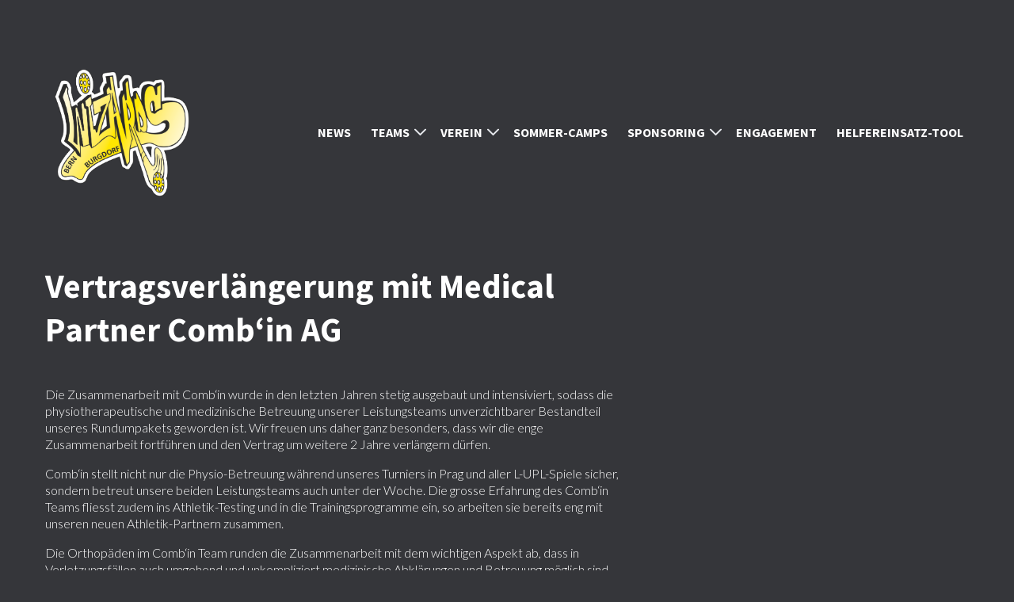

--- FILE ---
content_type: text/html; charset=UTF-8
request_url: https://wizards-bebu.ch/news/vertragsverlaengerung-mit-medical-partner-combin-ag/
body_size: 6996
content:
<!DOCTYPE html>
<html lang="de-CH" class="backgroundcolor--dark">

<head>

  <!-- adabs.ch -->

  <meta charset="UTF-8">
  <meta name="viewport" content="width=device-width, initial-scale=1, shrink-to-fit=no">
  <meta http-equiv="X-UA-Compatible" content="IE=Edge" />


  <!-- Global site tag (gtag.js) - Google Analytics -->
  <!-- <script async src="https://www.googletagmanager.com/gtag/js?id=G-B38QC6RYSP"></script>
  <script>
    window.dataLayer = window.dataLayer || [];

    function gtag() {
      dataLayer.push(arguments);
    }
    gtag('js', new Date());

    gtag('config', 'G-B38QC6RYSP');
  </script> -->


  <meta name='robots' content='index, follow, max-image-preview:large, max-snippet:-1, max-video-preview:-1' />

	<!-- This site is optimized with the Yoast SEO plugin v26.7 - https://yoast.com/wordpress/plugins/seo/ -->
	<title>Vertragsverlängerung mit Medical Partner Comb‘in AG - Wizards Bern Burgdorf</title>
	<link rel="canonical" href="https://wizards-bebu.ch/news/vertragsverlaengerung-mit-medical-partner-combin-ag/" />
	<meta property="og:locale" content="de_DE" />
	<meta property="og:type" content="article" />
	<meta property="og:title" content="Vertragsverlängerung mit Medical Partner Comb‘in AG - Wizards Bern Burgdorf" />
	<meta property="og:url" content="https://wizards-bebu.ch/news/vertragsverlaengerung-mit-medical-partner-combin-ag/" />
	<meta property="og:site_name" content="Wizards Bern Burgdorf" />
	<meta name="twitter:card" content="summary_large_image" />
	<meta name="twitter:label1" content="Geschätzte Lesezeit" />
	<meta name="twitter:data1" content="2 Minuten" />
	<script type="application/ld+json" class="yoast-schema-graph">{"@context":"https://schema.org","@graph":[{"@type":"WebPage","@id":"https://wizards-bebu.ch/news/vertragsverlaengerung-mit-medical-partner-combin-ag/","url":"https://wizards-bebu.ch/news/vertragsverlaengerung-mit-medical-partner-combin-ag/","name":"Vertragsverlängerung mit Medical Partner Comb‘in AG - Wizards Bern Burgdorf","isPartOf":{"@id":"https://wizards-bebu.ch/#website"},"datePublished":"2024-06-19T11:53:04+00:00","breadcrumb":{"@id":"https://wizards-bebu.ch/news/vertragsverlaengerung-mit-medical-partner-combin-ag/#breadcrumb"},"inLanguage":"de-CH","potentialAction":[{"@type":"ReadAction","target":["https://wizards-bebu.ch/news/vertragsverlaengerung-mit-medical-partner-combin-ag/"]}]},{"@type":"BreadcrumbList","@id":"https://wizards-bebu.ch/news/vertragsverlaengerung-mit-medical-partner-combin-ag/#breadcrumb","itemListElement":[{"@type":"ListItem","position":1,"name":"Home","item":"https://wizards-bebu.ch/"},{"@type":"ListItem","position":2,"name":"Vertragsverlängerung mit Medical Partner Comb‘in AG"}]},{"@type":"WebSite","@id":"https://wizards-bebu.ch/#website","url":"https://wizards-bebu.ch/","name":"Wizards Bern Burgdorf","description":"","potentialAction":[{"@type":"SearchAction","target":{"@type":"EntryPoint","urlTemplate":"https://wizards-bebu.ch/?s={search_term_string}"},"query-input":{"@type":"PropertyValueSpecification","valueRequired":true,"valueName":"search_term_string"}}],"inLanguage":"de-CH"}]}</script>
	<!-- / Yoast SEO plugin. -->


<style id='wp-img-auto-sizes-contain-inline-css' type='text/css'>
img:is([sizes=auto i],[sizes^="auto," i]){contain-intrinsic-size:3000px 1500px}
/*# sourceURL=wp-img-auto-sizes-contain-inline-css */
</style>
<style id='classic-theme-styles-inline-css' type='text/css'>
/*! This file is auto-generated */
.wp-block-button__link{color:#fff;background-color:#32373c;border-radius:9999px;box-shadow:none;text-decoration:none;padding:calc(.667em + 2px) calc(1.333em + 2px);font-size:1.125em}.wp-block-file__button{background:#32373c;color:#fff;text-decoration:none}
/*# sourceURL=/wp-includes/css/classic-themes.min.css */
</style>
<link rel='stylesheet' id='styles-css' href='https://wizards-bebu.ch/wp-content/themes/wp-setup/dist/css/styles.min.css?ver=12' type='text/css' media='all' />
<!-- Analytics by WP Statistics - https://wp-statistics.com -->

  <link rel="preconnect" href="https://fonts.googleapis.com">
<link rel="preconnect" href="https://fonts.gstatic.com" crossorigin>
<link href="https://fonts.googleapis.com/css2?family=Source+Sans+Pro:wght@300;600;700;900&family=Lato:wght@300;700;900&display=swap" rel="stylesheet">
<style>
  body {
    font-family: "Lato", sans-serif;
  }

  h1,
  h2,
  h3,
  h4,
  h5,
  h6,
  header,
  .button {
    font-family: "Source Sans Pro", sans-serif;
  }

  .backgroundcolor--primary {
    background-color: #000000;
  }

  .backgroundcolor--secondary {
    background-color: #cccccc;
  }

  .backgroundcolor--tertiary {
    background-color: #f4dc00;
  }

  html.backgroundcolor--dark a:after,
  html.backgroundcolor--light a:after {
    border-color: #000000  }

  .backgroundcolor--light .header__menu .menu-item-has-children:after {
    content: url('data:image/svg+xml;utf8,<svg width="15" height="9" viewBox="0 0 15 9" fill="none" xmlns="http://www.w3.org/2000/svg"><path d="M1 1L7.5 7.5L14 1" stroke="%2335363a" stroke-width="2" stroke-linecap="round" stroke-linejoin="round"/></svg>');
  }

  .backgroundcolor--dark .header__menu .menu-item-has-children:after {
    content: url('data:image/svg+xml;utf8,<svg width="15" height="9" viewBox="0 0 15 9" fill="none" xmlns="http://www.w3.org/2000/svg"><path d="M1 1L7.5 7.5L14 1" stroke="%23e5e7eb" stroke-width="2" stroke-linecap="round" stroke-linejoin="round"/></svg>');
  }

  .header__menu .menu-item-has-children:hover:after,
  .header__menu .menu-item-has-children.current:after {
    content: url('data:image/svg+xml;utf8,<svg width="15" height="9" viewBox="0 0 15 9" fill="none" xmlns="http://www.w3.org/2000/svg"><path d="M1 1L7.5 7.5L14 1" stroke="%23000000" stroke-width="2" stroke-linecap="round" stroke-linejoin="round"/></svg>');
  }

  .color--primary,
  html.backgroundcolor--dark .menu-item a.color--primary,
  html.backgroundcolor--light .menu-item a.color--primary {
    color: #000000;
  }

  html.backgroundcolor--dark .menu-item:hover>a,
  html.backgroundcolor--light .menu-item:hover>a,
  html.backgroundcolor--dark .menu-item.current>a,
  html.backgroundcolor--light .menu-item.current>a {
    color: #000000;
  }

  html.backgroundcolor--dark .menu-item .sub-menu a.color--primary,
  html.backgroundcolor--dark .menu-item .sub-menu a:hover,
  .downloads__downloads a:hover {
    color: #000000;
  }

  html.backgroundcolor--light .menu-item .sub-menu a.color--primary {
    color: #cccccc  }

  html.backgroundcolor--light .menu-item .sub-menu a:hover {
    color: #cccccc;
  }

  .color--primary a:after,
  a.color--primary:after {
    border-bottom-color: #000000;
  }

  .contrastcolor--primary {
    color: #e5e7eb;
  }

  .stroke--primary {
    stroke: #000000;
  }

  .contraststroke--primary {
    stroke: #e5e7eb;
  }

  .contrastcolor--primary a:after,
  a.contrastcolor--primary:after {
    border-bottom-color: #000000;
  }

  .color--secondary {
    color: #cccccc;
  }

  .contrastcolor--secondary {
    color: #35363a;
  }

  .color--tertiary {
    color: #f4dc00;
  }

  .contrastcolor--tertiary {
    color: #35363a;
  }

  .button--primary {
    background-color: #000000;
    color: #e5e7eb;
  }

  .button--primary:hover {
    background-color: #000000;
  }

  .button--secondary {
    background-color: #cccccc;
    color: #35363a;
  }

  .button--secondary:hover {
    background-color: #a4a4a4;
  }

  .button--tertiary {
    background-color: #f4dc00;
    color: #35363a;
  }

  .button--tertiary:hover {
    background-color: #c4b000;
  }

  .gametable__rowCell--info svg path {
    fill: #000000;
  }
</style>
</head>

<body class="wp-singular news-template-default single single-news postid-2351 wp-theme-wp-setup">


  <header class="header" id="header">

    <div class="header__wrapper contentwidth">
      <div class="header__logoWrapper">
        <a class="header__logoLink" href="/" target="_self">
                    <img class="header__logo" loading="lazy" src="https://wizards-bebu.ch/wp-content/uploads/2022/11/test-1107x1087.png" title="Logo Wizards" alt="test" srcset="https://wizards-bebu.ch/wp-content/uploads/2022/11/test-300x295.png 300w, https://wizards-bebu.ch/wp-content/uploads/2022/11/test-1024x1006.png 1024w, https://wizards-bebu.ch/wp-content/uploads/2022/11/test-768x754.png 768w, https://wizards-bebu.ch/wp-content/uploads/2022/11/test-1107x1087.png 1107w, https://wizards-bebu.ch/wp-content/uploads/2022/11/test-782x768.png 782w, https://wizards-bebu.ch/wp-content/uploads/2022/11/test-586x576.png 586w, https://wizards-bebu.ch/wp-content/uploads/2022/11/test-391x384.png 391w, https://wizards-bebu.ch/wp-content/uploads/2022/11/test.png 1133w">
        </a>
      </div>
      <div class="header__navWrapper">
        <input class="header__mobileNavCheckbox" type="checkbox" id="mobileNavCheckbox">
        <nav class="header__nav">
          <ul class="header__menu">

                        
                            <li class="menu-item  ">
                <a class="" href="https://wizards-bebu.ch/news/" target="_self" rel="">
                  <span>News</span>
                </a>
                                      
                            <li class="menu-item menu-item-has-children ">
                <a class="" href="https://wizards-bebu.ch/teams/" target="_self" rel="">
                  <span>Teams</span>
                </a>
                                  <ul class="sub-menu">
                                                                                        <li class="menu-item">
                          <a class="" href="https://wizards-bebu.ch/team/damen-gf-nla/" aria-current="page">Damen L-UPL</a>
                        </li>
                                                                                                              <li class="menu-item">
                          <a class="" href="https://wizards-bebu.ch/team/damen-gf-1-liga/" aria-current="page">Damen GF 1. Liga</a>
                        </li>
                                                                                                              <li class="menu-item">
                          <a class="" href="https://wizards-bebu.ch/team/juniorinnen-u21-a/" aria-current="page">Juniorinnen U21A</a>
                        </li>
                                                                                                              <li class="menu-item">
                          <a class="" href="https://wizards-bebu.ch/team/junioren-innen-u17-a/" aria-current="page">Juniorinnen U17A</a>
                        </li>
                                                                                                              <li class="menu-item">
                          <a class="" href="https://wizards-bebu.ch/team/juniorinnen-u17b/" aria-current="page">Juniorinnen U17B</a>
                        </li>
                                                                                                              <li class="menu-item">
                          <a class="" href="https://wizards-bebu.ch/team/juniorinnen-b-regional/" aria-current="page">Juniorinnen B</a>
                        </li>
                                                                                                              <li class="menu-item">
                          <a class="" href="https://wizards-bebu.ch/team/juniorinnen-c-regional/" aria-current="page">Juniorinnen C</a>
                        </li>
                                                                                                              <li class="menu-item">
                          <a class="" href="https://wizards-bebu.ch/team/kinderunihockey/" aria-current="page">Kinderunihockey</a>
                        </li>
                                                            </ul>
              </li>
                                  
                            <li class="menu-item menu-item-has-children ">
                <a class="" href="https://wizards-bebu.ch/verein/" target="_self" rel="">
                  <span>Verein</span>
                </a>
                                                        <ul class="sub-menu">
                                                    <li class="menu-item">
                    <a class="" href="https://wizards-bebu.ch/verein/kontakt/" aria-current="page">Kontakt</a>
                  </li>
                                                    <li class="menu-item">
                    <a class="" href="https://wizards-bebu.ch/verein/termine/" aria-current="page">Termine</a>
                  </li>
                                                    <li class="menu-item">
                    <a class="" href="https://wizards-bebu.ch/verein/downloads/" aria-current="page">Downloads</a>
                  </li>
                                                    <li class="menu-item">
                    <a class="" href="https://wizards-bebu.ch/verein/leitbild/" aria-current="page">Leitbild</a>
                  </li>
                                                    <li class="menu-item">
                    <a class="" href="https://wizards-bebu.ch/verein/ausbildungskonzept/" aria-current="page">Ausbildungskonzept</a>
                  </li>
                                                    <li class="menu-item">
                    <a class="" href="https://wizards-bebu.ch/verein/sport-ausbildung/" aria-current="page">Sport &#038; Ausbildung</a>
                  </li>
                                                    <li class="menu-item">
                    <a class="" href="https://wizards-bebu.ch/probetraining-juniorinnen/" aria-current="page">Probetraining – Juniorinnen</a>
                  </li>
                                                    <li class="menu-item">
                    <a class="" href="https://wizards-bebu.ch/verein/geschichte/" aria-current="page">Geschichte</a>
                  </li>
                              </ul>
              </li>
                      
                            <li class="menu-item  ">
                <a class="" href="https://wizards-bebu.ch/sommer-camps/" target="_self" rel="">
                  <span>Sommer-Camps</span>
                </a>
                                      
                            <li class="menu-item menu-item-has-children ">
                <a class="" href="https://wizards-bebu.ch/sponsoring/" target="_self" rel="">
                  <span>Sponsoring</span>
                </a>
                                                        <ul class="sub-menu">
                                                    <li class="menu-item">
                    <a class="" href="https://wizards-bebu.ch/sponsoren/" aria-current="page">Sponsoren &amp; Partner</a>
                  </li>
                                                    <li class="menu-item">
                    <a class="" href="https://wizards-bebu.ch/sponsor-partner-werden/" aria-current="page">Sponsor &amp; Partner werden</a>
                  </li>
                                                    <li class="menu-item">
                    <a class="" href="https://wizards-bebu.ch/goenner-club/" aria-current="page">Gönner-Club</a>
                  </li>
                                                    <li class="menu-item">
                    <a class="" href="https://wizards-bebu.ch/magic-donatoren-club/" aria-current="page">MAGIC Donatoren-Club</a>
                  </li>
                              </ul>
              </li>
                      
                            <li class="menu-item  ">
                <a class="" href="https://wizards-bebu.ch/engagement/" target="_self" rel="">
                  <span>Engagement</span>
                </a>
                                      
                            <li class="menu-item  ">
                <a class="" href="https://portal.helfereinsatz.ch/wizards-bebu" target="_blank" rel="noopener">
                  <span>Helfereinsatz-Tool</span>
                </a>
                                                </li>

          </ul>
        </nav>
        <label class="header__mobileNavLabel" for="mobileNavCheckbox">
          <canvas class="header__mobileNavCanvas" width="20" height="18"></canvas>
          <svg class="header__mobileNavSVG" width="20" height="18" viewBox="0 0 20 18" fill="none" xmlns="http://www.w3.org/2000/svg">
            <line x1="0.875" y1="9.125" x2="19.125" y2="9.125" stroke="#35363A" stroke-width="1.75" stroke-linecap="round" />
            <line x1="0.875" y1="17.125" x2="19.125" y2="17.125" stroke="#35363A" stroke-width="1.75" stroke-linecap="round" />
            <line x1="0.875" y1="1.125" x2="19.125" y2="1.125" stroke="#35363A" stroke-width="1.75" stroke-linecap="round" />
          </svg>

        </label>
      </div>
    </div>

  </header>

<section class="content contentwidth">

  <main>
    
                
    
<section class="text">
  <div class="text__wrapper">
    <h1><strong>Vertragsverlängerung mit Medical Partner Comb‘in AG</strong></h1>
<p>Die Zusammenarbeit mit Comb‘in wurde in den letzten Jahren stetig ausgebaut und intensiviert, sodass die physiotherapeutische und medizinische Betreuung unserer Leistungsteams unverzichtbarer Bestandteil unseres Rundumpakets geworden ist. Wir freuen uns daher ganz besonders, dass wir die enge Zusammenarbeit fortführen und den Vertrag um weitere 2 Jahre verlängern dürfen.</p>
<p>Comb‘in stellt nicht nur die Physio-Betreuung während unseres Turniers in Prag und aller L-UPL-Spiele sicher, sondern betreut unsere beiden Leistungsteams auch unter der Woche. Die grosse Erfahrung des Comb‘in Teams fliesst zudem ins Athletik-Testing und in die Trainingsprogramme ein, so arbeiten sie bereits eng mit unseren neuen Athletik-Partnern zusammen.</p>
<p>Die Orthopäden im Comb‘in Team runden die Zusammenarbeit mit dem wichtigen Aspekt ab, dass in Verletzungsfällen auch umgehend und unkompliziert medizinische Abklärungen und Betreuung möglich sind.</p>
<p>Wir hoffen zwar, dass wir diese dank der tollen Präventivmassnahmen immer weniger brauchen werden. 😉</p>
<p>Wir freuen uns auf die nächsten 2 Jahre mit euch!</p>
<p>An dieser Stelle richten wir ein ganz grosses MERCI ans ganze Team und ganz besonders an Su, Susanne, Birgit, Julie und Flavien für den bisherigen Einsatz!!!</p>
  </div>
</section>


<section class="video">
  <div class="video__wrapper">
    <div class="video__videoWrapper">
      <canvas width="16" height="9"></canvas>
              <video width="16" height="9" controls>
          <source src="https://wizards-bebu.ch/wp-content/uploads/2024/06/WhatsApp-Video-2024-06-07-um-18.49.20_382c9529.mp4" type="video/mp4">
          Your browser does not support the video tag.
        </video>
          </div>
  </div>
</section>



<section class="text">
  <div class="text__wrapper">
    <p>Comb&#8217;in AG<br />
Sägegasse 15c<br />
3400 Burgdorf</p>
<p><a href="https://www.comb-in.ch/">https://www.comb-in.ch/</a></p>
  </div>
</section>
  </main>

      <aside>
  
  </aside>
  </section>

<section class="overlay">
  <button id="overlayclosebutton" class="overlay__close">
    <span>
      <canvas width="20" height="20"></canvas>
      <svg width="20" height="20" viewBox="0 0 20 20" fill="none" xmlns="http://www.w3.org/2000/svg">
        <line class="stroke--primary" x1="1.41421" y1="1" x2="19" y2="18.5858" stroke="#FE645A" stroke-width="2" stroke-linecap="round" />
        <line class="stroke--primary" x1="1" y1="18.5858" x2="18.5858" y2="1" stroke="#FE645A" stroke-width="2" stroke-linecap="round" />
      </svg>
    </span>
  </button>
  <div class="overlay__wrapper contentwidth">
    <div class="overlay__content">
    </div>
  </div>
</section>


<footer class="footer">
  <div class="contentwidth">
    <div class="footer__logosWrapper">
      <div class="footer__logos footer__logos--1">
                              <div class="footer__logogroup">
                            <p class="footer__logogroupTitle">Hauptsponsoren</p>
              <div class="footer__logos">
                    <div class="footer__logoWrapper">
          <a href="https://collafit.ch/" target="_blank" rel="noopener">
            <img class="footer__logo" loading="lazy" src="https://wizards-bebu.ch/wp-content/uploads/2024/07/collafit.png" title="CollaFit" alt="collafit-2" srcset="https://wizards-bebu.ch/wp-content/uploads/2024/07/collafit-300x61.png 300w, https://wizards-bebu.ch/wp-content/uploads/2024/07/collafit-768x156.png 768w, https://wizards-bebu.ch/wp-content/uploads/2024/07/collafit-512x104.png 512w, https://wizards-bebu.ch/wp-content/uploads/2024/07/collafit.png 800w">
            </a>
      </div>
    <div class="footer__logoWrapper">
          <a href="https://www.faesbau.ch" target="_blank" rel="noopener">
            <img class="footer__logo" loading="lazy" src="https://wizards-bebu.ch/wp-content/uploads/2022/11/faes-bau-neu.jpg" title="Faes Bau neu" alt="unbenannt-1" srcset="https://wizards-bebu.ch/wp-content/uploads/2022/11/faes-bau-neu-300x103.jpg 300w, https://wizards-bebu.ch/wp-content/uploads/2022/11/faes-bau-neu-1024x351.jpg 1024w, https://wizards-bebu.ch/wp-content/uploads/2022/11/faes-bau-neu-768x263.jpg 768w, https://wizards-bebu.ch/wp-content/uploads/2022/11/faes-bau-neu-512x175.jpg 512w, https://wizards-bebu.ch/wp-content/uploads/2022/11/faes-bau-neu.jpg 1296w">
            </a>
      </div>
    <div class="footer__logoWrapper">
          <a href="https://apostrophgroup.ch" target="_blank" rel="noopener">
            <img class="footer__logo" loading="lazy" src="https://wizards-bebu.ch/wp-content/uploads/2022/11/apostroph.png" title="Apostroph" alt="apostroph" srcset="https://wizards-bebu.ch/wp-content/uploads/2022/11/apostroph-300x102.png 300w, https://wizards-bebu.ch/wp-content/uploads/2022/11/apostroph-512x175.png 512w, https://wizards-bebu.ch/wp-content/uploads/2022/11/apostroph.png 557w">
            </a>
      </div>
    <div class="footer__logoWrapper">
          <a href="https://www.pro-pharma.ch" target="_blank" rel="noopener">
            <img class="footer__logo" loading="lazy" src="https://wizards-bebu.ch/wp-content/uploads/2022/11/pro-pharma-1450x508.jpg" title="Pro-Pharma" alt="pro-pharma" srcset="https://wizards-bebu.ch/wp-content/uploads/2022/11/pro-pharma-300x105.jpg 300w, https://wizards-bebu.ch/wp-content/uploads/2022/11/pro-pharma-1024x359.jpg 1024w, https://wizards-bebu.ch/wp-content/uploads/2022/11/pro-pharma-768x269.jpg 768w, https://wizards-bebu.ch/wp-content/uploads/2022/11/pro-pharma-1536x538.jpg 1536w, https://wizards-bebu.ch/wp-content/uploads/2022/11/pro-pharma-1450x508.jpg 1450w, https://wizards-bebu.ch/wp-content/uploads/2022/11/pro-pharma-512x179.jpg 512w, https://wizards-bebu.ch/wp-content/uploads/2022/11/pro-pharma.jpg 2000w">
            </a>
      </div>
    <div class="footer__logoWrapper">
          <a href="https://www.raiffeisen.ch/region-burgdorf/de.html" target="_blank" rel="noopener">
            <img class="footer__logo" loading="lazy" src="https://wizards-bebu.ch/wp-content/uploads/2025/09/RBRegionBurgdorf_Logo-1450x558.jpg" title="RBRegionBurgdorf_Logo" alt="rbregionburgdorf_logo" srcset="https://wizards-bebu.ch/wp-content/uploads/2025/09/RBRegionBurgdorf_Logo-300x116.jpg 300w, https://wizards-bebu.ch/wp-content/uploads/2025/09/RBRegionBurgdorf_Logo-1024x394.jpg 1024w, https://wizards-bebu.ch/wp-content/uploads/2025/09/RBRegionBurgdorf_Logo-768x296.jpg 768w, https://wizards-bebu.ch/wp-content/uploads/2025/09/RBRegionBurgdorf_Logo-1450x558.jpg 1450w, https://wizards-bebu.ch/wp-content/uploads/2025/09/RBRegionBurgdorf_Logo-512x197.jpg 512w, https://wizards-bebu.ch/wp-content/uploads/2025/09/RBRegionBurgdorf_Logo.jpg 1535w">
            </a>
      </div>
    <div class="footer__logoWrapper">
          <a href="https://gast.ch" target="_blank" rel="noopener">
            <img class="footer__logo" loading="lazy" src="https://wizards-bebu.ch/wp-content/uploads/2022/11/gast-reisen.png" title="GAST Reisen" alt="gast-reisen" srcset="https://wizards-bebu.ch/wp-content/uploads/2022/11/gast-reisen-300x212.png 300w, https://wizards-bebu.ch/wp-content/uploads/2022/11/gast-reisen-1024x724.png 1024w, https://wizards-bebu.ch/wp-content/uploads/2022/11/gast-reisen-768x543.png 768w">
            </a>
      </div>
    <div class="footer__logoWrapper">
          <a href="https://www.unihoc.com/" target="_blank" rel="noopener">
            <img class="footer__logo" loading="lazy" src="https://wizards-bebu.ch/wp-content/uploads/2025/02/unihoc-black-ohne-badge-nur-text-1.png" title="UNIHOC-BLACK_ohne_Badge_nur_Text" alt="unihoc-black-ohne-badge-nur-text-2" srcset="https://wizards-bebu.ch/wp-content/uploads/2025/02/unihoc-black-ohne-badge-nur-text-1-300x53.png 300w, https://wizards-bebu.ch/wp-content/uploads/2025/02/unihoc-black-ohne-badge-nur-text-1-768x136.png 768w, https://wizards-bebu.ch/wp-content/uploads/2025/02/unihoc-black-ohne-badge-nur-text-1-512x91.png 512w, https://wizards-bebu.ch/wp-content/uploads/2025/02/unihoc-black-ohne-badge-nur-text-1.png 1000w">
            </a>
      </div>
    <div class="footer__logoWrapper">
          <a href="https://unihockeycenter.ch/" target="_blank" rel="noopener">
            <img class="footer__logo" loading="lazy" src="https://wizards-bebu.ch/wp-content/uploads/2024/06/logo-unihockeycenter.png" title="Logo-unihockeycenter" alt="logo-unihockeycenter" srcset="">
            </a>
      </div>
    <div class="footer__logoWrapper">
          <a href="https://www.update-fitness.ch/" target="_blank" rel="noopener">
            <img class="footer__logo" loading="lazy" src="https://wizards-bebu.ch/wp-content/uploads/2024/06/updatelogo-cmyk-hintergrund-weiss-schrift-anthrazit-gruen-1450x655.jpg" title="updateLogo cmyk, Hintergrund weiss, Schrift anthrazit, grün" alt="updatelogo-cmyk-hintergrund-weiss-schrift-anthrazit-gruen" srcset="https://wizards-bebu.ch/wp-content/uploads/2024/06/updatelogo-cmyk-hintergrund-weiss-schrift-anthrazit-gruen-300x136.jpg 300w, https://wizards-bebu.ch/wp-content/uploads/2024/06/updatelogo-cmyk-hintergrund-weiss-schrift-anthrazit-gruen-1024x463.jpg 1024w, https://wizards-bebu.ch/wp-content/uploads/2024/06/updatelogo-cmyk-hintergrund-weiss-schrift-anthrazit-gruen-768x347.jpg 768w, https://wizards-bebu.ch/wp-content/uploads/2024/06/updatelogo-cmyk-hintergrund-weiss-schrift-anthrazit-gruen-1536x694.jpg 1536w, https://wizards-bebu.ch/wp-content/uploads/2024/06/updatelogo-cmyk-hintergrund-weiss-schrift-anthrazit-gruen-2048x925.jpg 2048w, https://wizards-bebu.ch/wp-content/uploads/2024/06/updatelogo-cmyk-hintergrund-weiss-schrift-anthrazit-gruen-2000x904.jpg 2000w, https://wizards-bebu.ch/wp-content/uploads/2024/06/updatelogo-cmyk-hintergrund-weiss-schrift-anthrazit-gruen-1450x655.jpg 1450w, https://wizards-bebu.ch/wp-content/uploads/2024/06/updatelogo-cmyk-hintergrund-weiss-schrift-anthrazit-gruen-512x231.jpg 512w">
            </a>
      </div>
              </div>
            </div>
                      <div class="footer__logogroup">
                            <p class="footer__logogroupTitle">Verbandssponsoren</p>
              <div class="footer__logos">
                    <div class="footer__logoWrapper">
          <a href="https://www.lidl.ch" target="_blank" rel="noopener">
            <img class="footer__logo" loading="lazy" src="https://wizards-bebu.ch/wp-content/uploads/2022/11/lidl-schweiz-logo.jpeg" title="lidl-schweiz-logo" alt="lidl-schweiz-logo" srcset="https://wizards-bebu.ch/wp-content/uploads/2022/11/lidl-schweiz-logo-300x300.jpeg 300w, https://wizards-bebu.ch/wp-content/uploads/2022/11/lidl-schweiz-logo-150x150.jpeg 150w, https://wizards-bebu.ch/wp-content/uploads/2022/11/lidl-schweiz-logo-768x768.jpeg 768w, https://wizards-bebu.ch/wp-content/uploads/2022/11/lidl-schweiz-logo-576x576.jpeg 576w, https://wizards-bebu.ch/wp-content/uploads/2022/11/lidl-schweiz-logo-384x384.jpeg 384w, https://wizards-bebu.ch/wp-content/uploads/2022/11/lidl-schweiz-logo.jpeg 1025w">
            </a>
      </div>
    <div class="footer__logoWrapper">
          <a href="https://www.mobiliar.ch" target="_blank" rel="noopener">
            <img class="footer__logo" loading="lazy" src="https://wizards-bebu.ch/wp-content/uploads/2022/11/mobiliar.jpg" title="mobiliar" alt="mobiliar" srcset="https://wizards-bebu.ch/wp-content/uploads/2022/11/mobiliar-300x180.jpg 300w, https://wizards-bebu.ch/wp-content/uploads/2022/11/mobiliar-768x461.jpg 768w, https://wizards-bebu.ch/wp-content/uploads/2022/11/mobiliar-512x307.jpg 512w, https://wizards-bebu.ch/wp-content/uploads/2022/11/mobiliar.jpg 1000w">
            </a>
      </div>
    <div class="footer__logoWrapper">
          <a href="https://www.swissunihockey.ch" target="_blank" rel="noopener">
            <img class="footer__logo" loading="lazy" src="https://wizards-bebu.ch/wp-content/uploads/2022/05/swiss-unihockey-logo.jpg" title="Swiss_Unihockey_Logo" alt="swiss-unihockey-logo" srcset="https://wizards-bebu.ch/wp-content/uploads/2022/05/swiss-unihockey-logo-300x111.jpg 300w, https://wizards-bebu.ch/wp-content/uploads/2022/05/swiss-unihockey-logo-1024x377.jpg 1024w, https://wizards-bebu.ch/wp-content/uploads/2022/05/swiss-unihockey-logo-768x283.jpg 768w, https://wizards-bebu.ch/wp-content/uploads/2022/05/swiss-unihockey-logo-512x189.jpg 512w, https://wizards-bebu.ch/wp-content/uploads/2022/05/swiss-unihockey-logo.jpg 1200w">
            </a>
      </div>
              </div>
            </div>
                        </div>
    </div>
  </div>
  <div class="footer__lower backgroundcolor--tertiary contrastcolor--tertiary">
    <div class="footer__wrapper contentwidth">
      <address class="footer__address">
        <h4>Wizards Bern Burgdorf</h4>
<p>Postfach<br />
3401 Burgdorf</p>
<p><a href="mailto:info@wizards-bebu.ch">info@wizards-bebu.ch</a></p>
<p><span style="font-weight: 400;">IBAN CH40 0079 0042 4063 6872 7</span></p>
      </address>
              <div class="footer__links">
          <h4>Links</h4>
                                  <a href="https://www.helfereinsatz.ch/de/wizards-bebu" target="">Helfereinsatz-Tool</a>
                                  <a href="https://new.wizards-bebu.ch/wp-content/uploads/2023/07/Wizards_Spesenformular-1.docx" target="_blank">Formular Spesenabrechnung</a>
                                  <a href="